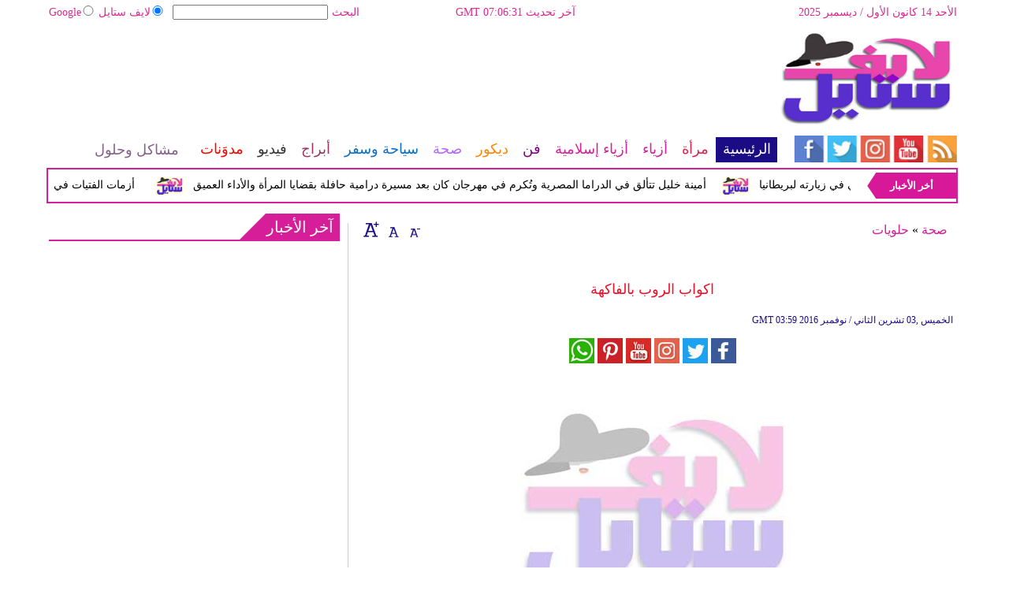

--- FILE ---
content_type: text/html; charset=utf-8
request_url: https://www.google.com/recaptcha/api2/aframe
body_size: 270
content:
<!DOCTYPE HTML><html><head><meta http-equiv="content-type" content="text/html; charset=UTF-8"></head><body><script nonce="4tRaMWuG16kaSXF3XDBYVw">/** Anti-fraud and anti-abuse applications only. See google.com/recaptcha */ try{var clients={'sodar':'https://pagead2.googlesyndication.com/pagead/sodar?'};window.addEventListener("message",function(a){try{if(a.source===window.parent){var b=JSON.parse(a.data);var c=clients[b['id']];if(c){var d=document.createElement('img');d.src=c+b['params']+'&rc='+(localStorage.getItem("rc::a")?sessionStorage.getItem("rc::b"):"");window.document.body.appendChild(d);sessionStorage.setItem("rc::e",parseInt(sessionStorage.getItem("rc::e")||0)+1);localStorage.setItem("rc::h",'1765755943923');}}}catch(b){}});window.parent.postMessage("_grecaptcha_ready", "*");}catch(b){}</script></body></html>

--- FILE ---
content_type: text/plain
request_url: https://www.google-analytics.com/j/collect?v=1&_v=j102&a=802326199&t=pageview&_s=1&dl=https%3A%2F%2Fwww.arablifestyle.com%2F66%2F035943-%25D8%25A7%25D9%2583%25D9%2588%25D8%25A7%25D8%25A8-%25D8%25A7%25D9%2584%25D8%25B1%25D9%2588%25D8%25A8-%25D8%25A8%25D8%25A7%25D9%2584%25D9%2581%25D8%25A7%25D9%2583%25D9%2587%25D8%25A9&ul=en-us%40posix&dt=%D8%A7%D9%83%D9%88%D8%A7%D8%A8%20%D8%A7%D9%84%D8%B1%D9%88%D8%A8%20%D8%A8%D8%A7%D9%84%D9%81%D8%A7%D9%83%D9%87%D8%A9%20-%20%D9%84%D8%A7%D9%8A%D9%81%20%D8%B3%D8%AA%D8%A7%D9%8A%D9%84&sr=1280x720&vp=1280x720&_u=IEBAAEABAAAAACAAI~&jid=719941869&gjid=1828772816&cid=233802282.1765755942&tid=UA-81146220-1&_gid=2042441016.1765755942&_r=1&_slc=1&z=662842537
body_size: -452
content:
2,cG-21YRJZMYB4